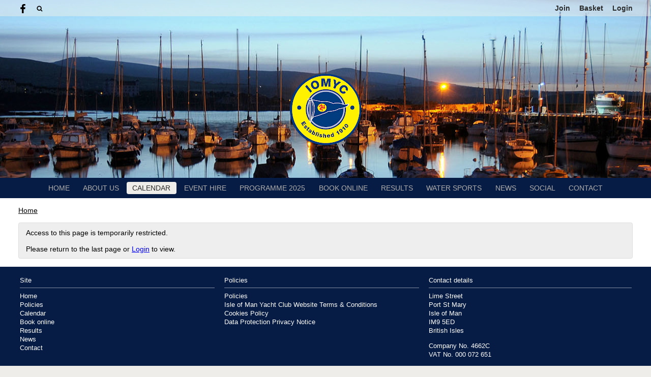

--- FILE ---
content_type: image/svg+xml
request_url: https://www.iomyc.com/images/site/top-search2xnew.svg
body_size: 386
content:
<?xml version="1.0" encoding="UTF-8"?>
<svg id="Layer_1" data-name="Layer 1" xmlns="http://www.w3.org/2000/svg" viewBox="0 0 100 100">
  <path d="M38.76,4.35c25.94-1.89,46.78,19.77,42.67,45.71-.9,5.7-3.2,11.18-6.37,15.96l21.94,22.02-9.94,10.12-22.09-21.91c-4.89,3.01-9.99,5.34-15.71,6.3C21.56,87.22-2.14,62.48,3.97,34.98,7.55,18.84,22.08,5.57,38.76,4.35ZM24.83,61.68c12.86,12.6,34.89,7.84,41.22-8.99,7.06-18.76-9.11-37.67-28.78-33.71s-26.75,28.68-12.45,42.7Z"/>
</svg>